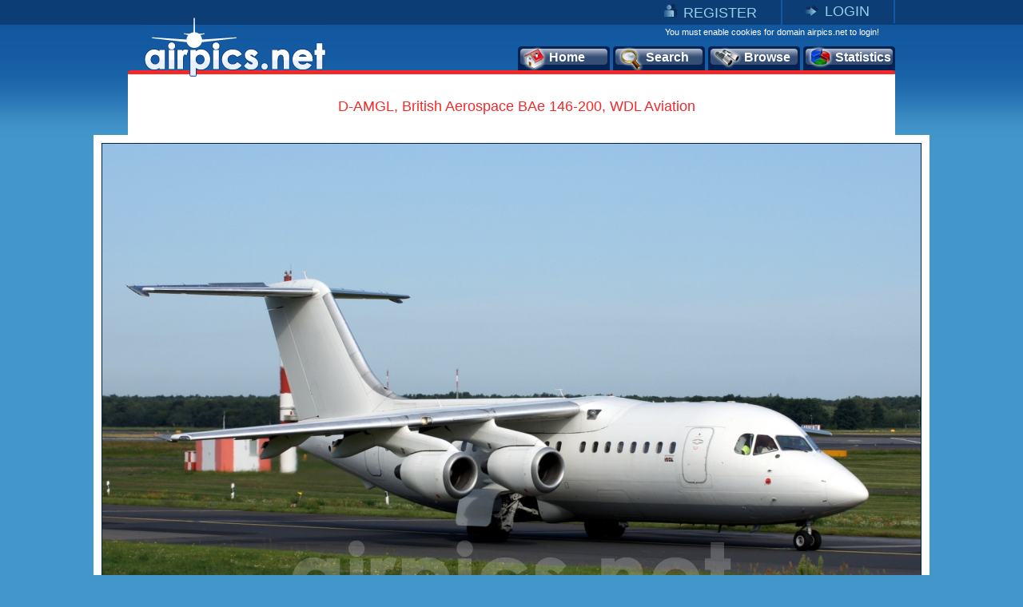

--- FILE ---
content_type: text/html
request_url: https://www.airpics.net/photo/D-AMGL-British-Aerospace-BAe-146-200-WDL-Aviation/27587/L
body_size: 9616
content:
<!DOCTYPE HTML PUBLIC "-//W3C//DTD HTML 4.01 Transitional//EN" "http://www.w3.org/TR/html4/loose.dtd">
<html>
<head>
<title>airpics.net - D-AMGL, British Aerospace BAe 146-200, WDL Aviation - Large size</title>
<meta content="Aviation photo of WDL Aviation,  British Aerospace BAe 146-200 with registration D-AMGL (CN: E2055) at Tegel, Berlin, Germany from Patrick Barnitzke. The alternative aviation photo database airpics.net - Large size - PhotoID: 27587" name="description">
<meta content="WDL Aviation, British Aerospace, BAe 146-200, D-AMGL, E2055, Tegel, Berlin, Germany, Patrick Barnitzke, airplane, airpics, aviation, photo, registration, cn, alternative, database, pictures, airpics.net" name="keywords">
<link rel="image_src" href="http://www.airpics.net/UserFiles/pics/medium/D-AMGL-British-Aerospace-BAe-146-200-WDL-Aviation/27600/27587m.jpg">
<meta property="og:image" content="http://www.airpics.net/UserFiles/pics/medium/D-AMGL-British-Aerospace-BAe-146-200-WDL-Aviation/27600/27587m.jpg">
<meta http-equiv="Content-Type" content="text/html; charset=iso-8859-1">
<meta http-equiv="Content-Style-Type" content="text/css">
<meta http-equiv="Content-Script-Type" content="text/javascript">
<meta http-equiv="Content-Language" content="en">
<link rel="author" href="https://plus.google.com/106853137495069679885">
<link href="/images_net/favicon.ico" rel="shortcut icon" type="image/x-icon" >
<link href="/css_net/templates.css?v=12071602" type="text/css" rel="stylesheet">
<link href="/css_net/menu.css" type="text/css" rel="stylesheet">
<script src="https://ajax.googleapis.com/ajax/libs/prototype/1.6.1.0/prototype.js" type="text/javascript"></script>
<script src="https://ajax.googleapis.com/ajax/libs/scriptaculous/1.8.3/scriptaculous.js" type="text/javascript"></script>
<script src="/js_net/common.js?v=10100801" type="text/javascript"></script>
<script src="/js_net/application.js?v=10100501" type="text/javascript"></script>
<!--[if lte IE 6]> 
<script type="text/javascript" src="/js_net/supersleight-min.js"></script>
<![endif]--> 
<script type="text/javascript">AC_FL_RunContent = 0;</script>
<script src="/js_net/AC_RunActiveContent.js" type="text/javascript"></script>
<script type='text/javascript' src='https://ads.soweb.gr/www/delivery/spcjs.php?id=1'></script>
<link rel="alternate" type="application/rss+xml" title="airpics.net - The Alternative Aviation Photo Database" href="https://feeds.feedburner.com/AirpicsNet">
<link rel="alternate" type="application/rss+xml" title="airpics.net - News" href="https://www.airpics.net/news.asp">
<link rel="search" type="application/opensearchdescription+xml" href="/search_airpics/search_airpics.xml" title="Photo search">
<!-- Google tag (gtag.js) -->
<script async src="https://www.googletagmanager.com/gtag/js?id=G-J4H4555WHB"></script>
<script>
  window.dataLayer = window.dataLayer || [];
  function gtag(){dataLayer.push(arguments);}
  gtag('js', new Date());

  gtag('config', 'G-J4H4555WHB');
</script>
</head>

<body>
<div id="blur" style="display:none;"><!-- --></div>
<div id="LoginWin" style="display: none; float: left">
   <form id="loginForm" style="padding:0;margin:0" onsubmit="return SendLogin();" action="" method="post">
     <table cellspacing="0" cellpadding="0" width="100%" border="0">
       <tbody>
         <tr>
           <td>Username</td>
           <td align="left">
            <input type="text" name="username" id="login_username" class="text"></td>
        </tr>
         <tr>
           <td>Password</td>
           <td align="left">
            <input type="password" name="password" id="login_password" class="text"></td>
        </tr>
         <tr>
           <td> </td>
           <td align="left">
            <input type="checkbox" name="remember" value="1" checked> Remember me</td>
        </tr>
         <tr>
           <td></td>
           <td  align="left" style="padding-top:5px">
            <input class="button2" type="submit" value="Submit"> 
            <input class="button2" onclick="HideLogin();" type="button" value="Cancel" ></td>
        </tr>
         <tr>
           <td colspan="2" align="center" style="padding-top:5px"><a href="/reminder">Forgot password?</a></td>
        </tr>
      </tbody>
    </table>
  </form>
</div>
<div id="container">
	<div id="getheight" style="float:left">
    	<div id="topLink" class="topLink">
<ul>
<li><img alt="Register" src="/images_net/register.gif" border="0"><a href="/register">REGISTER</a></li>
<li><img alt="Login" src="/images_net/login.gif" border="0"><a href="javascript:;" onclick="ShowLogin();">LOGIN</a></li>
</ul>

       	</div>
        <div id="topCont">
            <DIV class=logo><A href="/home"><IMG height=75 alt="airpics.net - The alternative aviation photography database" src="/images_net/logo_net.gif" width=228 border=0></A></DIV>
            <div class="loginLinks">You must enable cookies for domain airpics.net to login!</div>
            <div id="menu">
<ul>
<li class="none"><a href="/home"><img alt="Home" src="/images_net/icon1.png">Home</a></li>
<li class="none"><a href="/search"><img alt="Search" src="/images_net/icon2.png">Search</a></li>
<li class="none"><a href="/browse"><img alt="Browse" src="/images_net/icon3.png">Browse</a></li>
<li class="last"><a href="/stats"><img alt="Statistics" src="/images_net/icon4.png">Statistics</a></li></ul></div>
<script type="text/javascript">
if (window.location.href.indexOf('home')>0){
 $('menu').down('li',0).addClassName('active');
}
if (window.location.href.indexOf('search')>0) {
 $('menu').down('li',1).addClassName('active');
}
if (window.location.href.indexOf('results')>0) {
 $('menu').down('li',1).addClassName('active');
}
if (window.location.href.indexOf('browse')>0){
 $('menu').down('li',2).addClassName('active');
}
if (window.location.href.indexOf('stats')>0){
 $('menu').down('li',3).addClassName('active');
}
</script>
        </div>

        <div id="mainContainer">
          <div id="medView" style="text-align:center;">
            	<h1>D-AMGL, British Aerospace BAe 146-200, WDL Aviation</h1>
            	<div class="bigImage">
                	<div class="bImage"><img src="/UserFiles/pics/large/D-AMGL-British-Aerospace-BAe-146-200-WDL-Aviation/27600/27587l.jpg" border="0" alt="D-AMGL, British Aerospace BAe 146-200, WDL Aviation" style="visibility:hidden"></div>
                    <div class="blueBox">
                    	<div class="logoAir"><img src="/UserFiles/airlines/w/wdl_logo.jpg" border="0" alt="WDL Aviation"></div>
                        <div class="imageBox2">
                            <div class="medium"><a href="/photo/D-AMGL-British-Aerospace-BAe-146-200-WDL-Aviation/27587"><img src="x.gif" height="23" width="88" border="0" alt="Medium View"></a></div>
                        </div>
                        <div id="vote">
<span class="link" style="padding-top:5px;width:120px;">Login to add this photo<br>to your favorites album</span>
                        </div>
                    </div>
                </div>
                <div class="medViewText">
                	<div class="text3">
<div style="padding:0px 0px 15px 180px;float:left;">
<script type="text/javascript">addthis_pub  = 'domus71';</script>
<a href="https://www.addthis.com/bookmark.php?v=300&amp;pub=domus71" onclick="return addthis_sendto('more');" style="float:left;" class="addthis_button_compact"></a>
<a class="addthis_button_facebook" style="float:left;margin-left:3px;"></a>
<a class="addthis_button_twitter" style="float:left;margin-left:3px;"></a>
<a class="addthis_button_stumbleupon" style="float:left;margin:0 3px;"></a>
<a class="addthis_button_pinterest" style="float:left;margin-left:3px;margin-right:3px;"></a>
<a class="addthis_button_google_plusone" style="float:left;margin-left:3px;"></a>
<script type="text/javascript" src="https://connect.facebook.net/en_US/all.js#xfbml=1"></script><script  type="text/javascript">document.write('<'+'fb:like appId="114604178622979" href="https://www.airpics.net/photo/D-AMGL-British-Aerospace-BAe-146-200-WDL-Aviation/27587/L" layout="button_count" show_faces="false" width="160" font="tahoma" style="float:left;"><'+'/fb:like'+'>');</script><script type="text/javascript">
var addthis_share =
{
   url: 'https://www.airpics.net/photo/D-AMGL-British-Aerospace-BAe-146-200-WDL-Aviation/27587/L'
};
</script>
<script type="text/javascript" src="https://s7.addthis.com/js/300/addthis_widget.js#username=domus71"></script>
</div>
</div>
                	<div class="text">
                        <table cellpadding="0" cellspacing="0">
                            <tr class="color1">
                                <td width="75" valign="top"><em>Airline:</em></td>
                                <td width="246" valign="top"><a href="/results/sAlName/WDL_Aviation">WDL Aviation (W1 / WDL)</a></td>
                                <td width="75" valign="top"><em>Date:</em></td>
                                <td width="246" valign="top">31/7/2012</td>
                            </tr>
                            <tr>
                                <td valign="top"><em>Aircraft:</em></td>
                                <td valign="top"><a href="/results/sAcVa/186">British Aerospace BAe 146-200
</a></td>
                                <td valign="top"><em>Location:</em></td>
                                <td valign="top"><a href="/results/sCo/18">Germany</a>, <a href="/results/sCi/2982">Berlin</a> <br><a href="/results/sAp/3057">Tegel</a> (<a href="/results/sAp_IATA/TXL">TXL</a> / <a href="/results/sAp_ICAO/EDDT">EDDT</a>)</td>
                            </tr>
                            <tr class="color1">
                                <td valign="top"><em>RegNo:</em></td>
                                <td valign="top"><a href="/results/sRN/D-AMGL">D-AMGL</a></td>
                                <td valign="top"><em>Photographer:</em></td>
                                <td valign="top"><a href="/results/sPg/Patrick_Barnitzke" style="float:left">Patrick Barnitzke</a><div style="float:right;margin-right:3px;"><img align="left" src="/userfiles/flags/FlagS18.gif" alt="country flag"></div></td>
                            </tr>
                            <tr>
                                <td valign="top"><em>C/N:</em></td>
                                <td valign="top"><a href="/results/sAcVa/186/sCN/E2055">E2055</a></td>
                                <td valign="top"><em>More info:</em></td>
                                <td valign="top"><a href="/contactpg/photo/27587" rel="nofollow">Contact photographer</a>
</td>
                            </tr>
                            <tr class="color1">
                                <td width="75" valign="top"><em>Remarks:</em></td>
                                <td colspan="3"></td>
                            </tr>
                        </table>
						<div id="crossdata_27587" class="crossdata" style="display:none;"></div>	                    <div id="exif_info" style="float:left;display:none;width:642px;text-align:center;"></div>
                    </div>
                    <div class="text3">
                    <div style="padding: 0pt 0pt 4px;" id="cross_link"><img border="0" src="/images_net/cross.gif" alt="Cross data search"><a href="javascript:;" name="link_27587" onclick="GenerateCrossData('27587',1);">Cross data search</a>&nbsp;&nbsp;&nbsp;&nbsp;<img border="0" src="/images_net/more_info.gif" alt="Exif info"><a href="javascript:void(0);" onclick="getExif('27587');">Show EXIF info</a>
</div>                        <em>Photo ID:</em>27587&nbsp;&nbsp;|&nbsp;&nbsp;<em>Date added:</em>3/8/2012&nbsp;&nbsp;|&nbsp;&nbsp;<em>Views:</em>846<br>
<br>
                    </div>
                    <span class="comment">Photo URL: www.airpics.net/photo/D-AMGL-British-Aerospace-BAe-146-200-WDL-Aviation/27587/L</span>
<span class="comment" style="cursor:pointer;" onclick="$('BBCode27587').show();$('BBCode27587').select();$('BBCode27587').focus();">Click here to get BBCode for PHPBB forum (Press CTRL+C to copy into clipboard)<br></span><textarea rows="2" cols="100" class="bbcode" id="BBCode27587" style="display:none">[url=https://www.airpics.net/photo/D-AMGL-British-Aerospace-BAe-146-200-WDL-Aviation/27587/L][img]https://www.airpics.net/UserFiles/pics/small/D-AMGL-British-Aerospace-BAe-146-200-WDL-Aviation/27600/27587s.jpg[/img][/url]</textarea>
                	<div class="text" style="margin:10px 0 0 0;padding:0;text-align:center;">
                		<a href="/donate"><img border="0" src="/images_net/donate.gif" alt="donate"></a>
                	</div>
                </div>
            </div>
<div style="display:none"><a title="more aviation photos" href="/home">more aviation photos</a></div>
<script type="text/javascript">
$('medView').down('img').setStyle({visibility:'hidden'});
Event.observe($('medView').down('img'),'load',changetoLarge);
Event.observe(window,'load',changetoLarge);
function changetoLarge(){
 if($('medView').down('img').style.visibility='hidden'){
	Event.stopObserving(window,'resize',recenter);
	var img_dim = $('medView').down('img').getDimensions();
	if(img_dim.width>640){
		var new_pos = (img_dim.width/2)-304;
		$('medView').down('.bigImage').setStyle({
			position:'relative',
			height:(img_dim.height+88)+'px'
		});
		$('medView').down('.blueBox').setStyle({
			position:'absolute',
			left:'0px',
			bottom:'0px'
		});
		$('medView').down('.bImage').setStyle({
		position:'absolute',
		padding:'10px',
		left:'-'+new_pos+'px',
		backgroundColor:'white'
		});
		if(document.viewport.getWidth()<1050){document.body.style.width='1050px'}
	}
	$('medView').down('img').setStyle({visibility:'visible'});
	Event.observe(window,'resize',recenter);
 }
}
new airpic(27587,'1673','WDL Aviation','186','British Aerospace','BAe 146','200','','D-AMGL','E2055','18','Germany','2982','Berlin','3057','Tegel','Patrick Barnitzke',941,'/UserFiles/pics/small/27600/27587s.jpg','D-AMGL-British-Aerospace-BAe-146-200-WDL-Aviation/','-');</script>
<div style="padding:15px 0 0 115px; text-align:center; float:left; height:90px">
<script type='text/javascript'><!--// <![CDATA[
    /* [id5] www.airpics.net - Photo 728x90 */
    OA_show(5);
// ]]> --></script><noscript><a target='_blank' href='https://ads.soweb.gr/www/delivery/ck.php?n=a130508'><img border='0' alt='' src='https://ads.soweb.gr/www/delivery/avw.php?zoneid=5&amp;n=a130508' ></a></noscript>
</div><div id="morephotos_container">
<table style="width:642px; border:0;" cellpadding="0" cellspacing="0">
<tr style="background-color:#DEECF9;">
<td>
<table class="morephotos_header">
<tr>
<td class="mp_header">See more photos: </td>
<td class="mp_content"><input type="checkbox" id="sPg" name="sPg" value="1" checked onclick="update_moreTable();"><label for="sPg">&nbsp;Same Photographer&nbsp;</label></td>
<td class="mp_content"><input type="checkbox" id="sAcVa" name="sAcVa" value="1" onclick="update_moreTable();"><label for="sAcVa">&nbsp;Same Aircraft Type&nbsp;</label></td>
<td class="mp_content"><input type="checkbox" id="sAl" name="sAl" value="1" onclick="update_moreTable();"><label for="sAl">&nbsp;Same Airline&nbsp;</label></td>
<td class="mp_content"><input type="checkbox" id="sAp" name="sAp" value="1" onclick="update_moreTable();"><label for="sAp">&nbsp;Same Location&nbsp;</label></td>
</tr>
</table>
</td>
</tr>
<tr>
<td><div id="morephotos">
<div id="airpics_table" class="airpics_table">
	<div class="airpics_box">
		<div id="thumb_div_0" class="airpics_table_left" onmouseover="ShowButtons2(0);" onmouseout="HideButtons2(0);">
<div class="buttons" id="thumb_button_0" style="display:none;padding-left:23px;padding-top:10px;"><div class="small"><a href="/photo/JY-AYU-Airbus-A320-200-Royal-Jordanian/26996" target="_blank"><img src="x.gif" width="88" height="23" border="0" alt="Medium View"></a></div><div class="large"><a href="/photo/JY-AYU-Airbus-A320-200-Royal-Jordanian/26996/L" target="_blank"><img src="x.gif" width="88" height="23" border="0" alt="Large View"></a></div></div>			<div class="img"><a href="/photo/JY-AYU-Airbus-A320-200-Royal-Jordanian/26996" target="_blank"><img id="hi26996" alt="JY-AYU, Airbus A320-200, Royal Jordanian" src="/UserFiles/pics/small/JY-AYU-Airbus-A320-200-Royal-Jordanian/27000/26996s.jpg" border="0"></a></div>
			<span class="text">JY-AYU, Airbus A320-200<br>Royal Jordanian<br>Patrick Barnitzke</span>
		</div>
		<div id="thumb_div_1" class="airpics_table_center" onmouseover="ShowButtons2(1);" onmouseout="HideButtons2(1);">
<div class="buttons" id="thumb_button_1" style="display:none;padding-left:20px;padding-top:10px;"><div class="small"><a href="/photo/UR-NTC-Antonov-An-148-100B-Ukraine-International-Airlines/25964" target="_blank"><img src="x.gif" width="88" height="23" border="0" alt="Medium View"></a></div><div class="large"><a href="/photo/UR-NTC-Antonov-An-148-100B-Ukraine-International-Airlines/25964/L" target="_blank"><img src="x.gif" width="88" height="23" border="0" alt="Large View"></a></div></div>			<div class="img"><a href="/photo/UR-NTC-Antonov-An-148-100B-Ukraine-International-Airlines/25964" target="_blank"><img id="hi25964" alt="UR-NTC, Antonov An-148-100B, Ukraine International Airlines" src="/UserFiles/pics/small/UR-NTC-Antonov-An-148-100B-Ukraine-International-Airlines/26000/25964s.jpg" border="0"></a></div>
			<span class="text">UR-NTC, Antonov An-148-100B<br>Ukraine International Airlines<br>Patrick Barnitzke</span>
		</div>
		<div id="thumb_div_2" class="airpics_table_right" onmouseover="ShowButtons2(2);" onmouseout="HideButtons2(2);">
<div class="buttons" id="thumb_button_2" style="display:none;padding-left:20px;padding-top:10px;"><div class="small"><a href="/photo/D-ABXA-Airbus-A330-200-Air-Berlin/25864" target="_blank"><img src="x.gif" width="88" height="23" border="0" alt="Medium View"></a></div><div class="large"><a href="/photo/D-ABXA-Airbus-A330-200-Air-Berlin/25864/L" target="_blank"><img src="x.gif" width="88" height="23" border="0" alt="Large View"></a></div></div>			<div class="img"><a href="/photo/D-ABXA-Airbus-A330-200-Air-Berlin/25864" target="_blank"><img id="hi25864" alt="D-ABXA, Airbus A330-200, Air Berlin" src="/UserFiles/pics/small/D-ABXA-Airbus-A330-200-Air-Berlin/25900/25864s.jpg" border="0"></a></div>
			<span class="text">D-ABXA, Airbus A330-200<br>Air Berlin<br>Patrick Barnitzke</span>
		</div>
	</div>
	<div class="descriptive_text">
		<span class="previous"><a href="javascript:;"><img src="x.gif" border="0" width="20" height="36" alt="disable previous"></a></span>
		<span class="text">Page 1 of 53</span>
		<span class="next"><a class="more" href="javascript:update_morephotos('27587','941','0','0','0',1);"><img src="x.gif" border="0" width="20" height="36" alt="next page"></a></span>
	</div>
</div>
</div></td>
</tr>
</table>
</div>
	<script type="text/javascript">init_morephotos();
	</script>

        </div>
        <div id="footer"><span class="left">©2008-2025 airpics.net</span><span class="center"><a href="/aboutus">about us</a>|<a href="/disclaimer">disclaimer</a>|<a href="/sitenews">site news</a>|<a href="/links">links</a>|<a href="/newsletters">newsletters</a>|<a href="http://blog.airpics.net" target="_blank">blog</a>|<a href="/contactus">contact us</a></span><span class="right"><a href="http://feeds.feedburner.com/AirpicsNet">RSS Feed <img alt="RSS Feed" src="/images_net/rss_icon2.jpg" border="0"></a></span></div>
    </div>
</div>
<div style="display:none;">
<div style="CLEAR: both; PADDING-TOP: 30px; TEXT-ALIGN: center">
<!-- a href="https://www.avitop.com/aviation/default.asp?UserId=5357" target=_blank><IMG height=17 alt="AVIATION TOP 100 - www.avitop.com" src="https://www.avitop.com/image/avitop2.gif" width=135 border=0 name=av /></a><IMG height=1 alt=Avitop.com src="https://www.avitop.com/aviation/hitlist.asp?id=5357" width=1 border=0 /> <!--A href="http://www.compilots.com/topsites/" target=_blank><IMG alt="ComPilots Top 100 Aviation Websites" src="http://www.compilots.com/topsites/images/button.gif" border=0></A> <a href="http://www.bestaviationsites.com/cgi-bin/bas/rankem.cgi?id=domus71" target=_blank><IMG alt=bestaviationsites src="http://www.bestaviationsites.com/Best_Aviation_banners/Bas_05.jpg" border=0></a-->
</div>
<script type="text/javascript">
function announcement(){
	var HTML = '<'+'div style="background-color:#F62727;height:25px;padding:5px 4px 5px 9px;font-weight:bold;color:#ffffff;text-align:center;font-family:Tahoma,Arial,Helvetica;font-size:10px;">We had some technical difficulties with our upload process. At this time, the problem has been solved.<br>Upload process is working as usual. Please contact us for any further problems.<'+'/div>';
	new Insertion.Before('blur',HTML);
	document.body.style.backgroundPosition='left 35px';
}
//document.observe('dom:loaded',function(){announcement()});
</script>
</div>
</body>
</html>
<!-- Generated by PageIT CMS version 1.3.0 - Copyright 2005-2009 Costis St. Papadakis -->
<!-- Page created in: 0,2949219 seconds -->